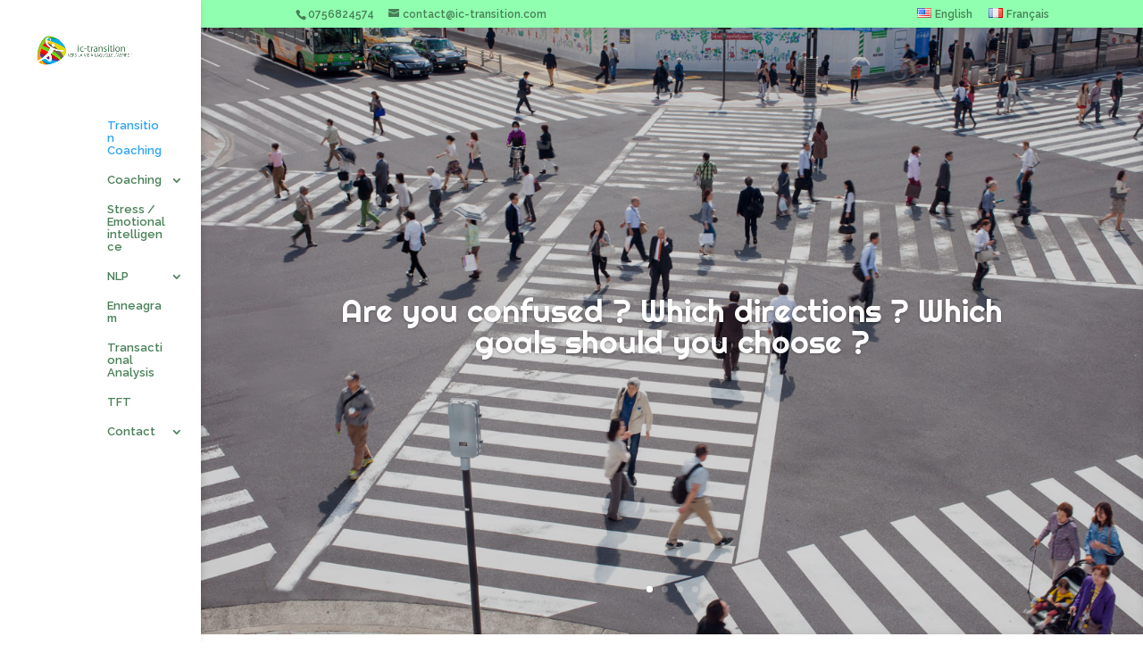

--- FILE ---
content_type: text/html; charset=UTF-8
request_url: http://ic-transition.com/en/
body_size: 11967
content:
<!DOCTYPE html>
<html lang="en-US">
<head>
	<meta charset="UTF-8" />
<meta http-equiv="X-UA-Compatible" content="IE=edge">
	<link rel="pingback" href="http://ic-transition.com/xmlrpc.php" />

	<script type="text/javascript">
		document.documentElement.className = 'js';
	</script>

	<script>var et_site_url='http://ic-transition.com';var et_post_id='28538';function et_core_page_resource_fallback(a,b){"undefined"===typeof b&&(b=a.sheet.cssRules&&0===a.sheet.cssRules.length);b&&(a.onerror=null,a.onload=null,a.href?a.href=et_site_url+"/?et_core_page_resource="+a.id+et_post_id:a.src&&(a.src=et_site_url+"/?et_core_page_resource="+a.id+et_post_id))}
</script>
	<!-- This site is optimized with the Yoast SEO plugin v14.4.1 - https://yoast.com/wordpress/plugins/seo/ -->
	<title>IC-Transition</title>
	<meta name="robots" content="index, follow" />
	<meta name="googlebot" content="index, follow, max-snippet:-1, max-image-preview:large, max-video-preview:-1" />
	<meta name="bingbot" content="index, follow, max-snippet:-1, max-image-preview:large, max-video-preview:-1" />
	<link rel="canonical" href="http://ic-transition.com/en/" />
	<meta property="og:locale" content="en_US" />
	<meta property="og:locale:alternate" content="fr_FR" />
	<meta property="og:type" content="website" />
	<meta property="og:title" content="IC-Transition" />
	<meta property="og:url" content="http://ic-transition.com/en/" />
	<meta property="og:site_name" content="IC-Transition" />
	<meta property="article:modified_time" content="2017-01-06T19:04:59+00:00" />
	<meta property="og:image" content="http://ic-transition.com/wp-content/uploads/2016/11/AdobeStock_102622246-1.jpg" />
	<meta name="twitter:card" content="summary" />
	<script type="application/ld+json" class="yoast-schema-graph">{"@context":"https://schema.org","@graph":[{"@type":"WebSite","@id":"http://ic-transition.com/en/#website","url":"http://ic-transition.com/en/","name":"IC-Transition","description":"","potentialAction":[{"@type":"SearchAction","target":"http://ic-transition.com/en/?s={search_term_string}","query-input":"required name=search_term_string"}],"inLanguage":"en-US"},{"@type":"ImageObject","@id":"http://ic-transition.com/en/#primaryimage","inLanguage":"en-US","url":"http://ic-transition.com/wp-content/uploads/2016/11/AdobeStock_102622246-1.jpg","width":260,"height":217},{"@type":"WebPage","@id":"http://ic-transition.com/en/#webpage","url":"http://ic-transition.com/en/","name":"IC-Transition","isPartOf":{"@id":"http://ic-transition.com/en/#website"},"primaryImageOfPage":{"@id":"http://ic-transition.com/en/#primaryimage"},"datePublished":"2016-11-20T08:36:42+00:00","dateModified":"2017-01-06T19:04:59+00:00","inLanguage":"en-US","potentialAction":[{"@type":"ReadAction","target":["http://ic-transition.com/en/"]}]}]}</script>
	<!-- / Yoast SEO plugin. -->


<link rel='dns-prefetch' href='//fonts.googleapis.com' />
<link rel='dns-prefetch' href='//s.w.org' />
<link rel="alternate" type="application/rss+xml" title="IC-Transition &raquo; Feed" href="http://ic-transition.com/en/feed/" />
<link rel="alternate" type="application/rss+xml" title="IC-Transition &raquo; Comments Feed" href="http://ic-transition.com/en/comments/feed/" />
<!-- This site uses the Google Analytics by ExactMetrics plugin v6.5.0 - Using Analytics tracking - https://www.exactmetrics.com/ -->
<!-- Note: ExactMetrics is not currently configured on this site. The site owner needs to authenticate with Google Analytics in the ExactMetrics settings panel. -->
<!-- No UA code set -->
<!-- / Google Analytics by ExactMetrics -->
		<script type="text/javascript">
			window._wpemojiSettings = {"baseUrl":"https:\/\/s.w.org\/images\/core\/emoji\/13.0.1\/72x72\/","ext":".png","svgUrl":"https:\/\/s.w.org\/images\/core\/emoji\/13.0.1\/svg\/","svgExt":".svg","source":{"concatemoji":"http:\/\/ic-transition.com\/wp-includes\/js\/wp-emoji-release.min.js?ver=5.6.16"}};
			!function(e,a,t){var n,r,o,i=a.createElement("canvas"),p=i.getContext&&i.getContext("2d");function s(e,t){var a=String.fromCharCode;p.clearRect(0,0,i.width,i.height),p.fillText(a.apply(this,e),0,0);e=i.toDataURL();return p.clearRect(0,0,i.width,i.height),p.fillText(a.apply(this,t),0,0),e===i.toDataURL()}function c(e){var t=a.createElement("script");t.src=e,t.defer=t.type="text/javascript",a.getElementsByTagName("head")[0].appendChild(t)}for(o=Array("flag","emoji"),t.supports={everything:!0,everythingExceptFlag:!0},r=0;r<o.length;r++)t.supports[o[r]]=function(e){if(!p||!p.fillText)return!1;switch(p.textBaseline="top",p.font="600 32px Arial",e){case"flag":return s([127987,65039,8205,9895,65039],[127987,65039,8203,9895,65039])?!1:!s([55356,56826,55356,56819],[55356,56826,8203,55356,56819])&&!s([55356,57332,56128,56423,56128,56418,56128,56421,56128,56430,56128,56423,56128,56447],[55356,57332,8203,56128,56423,8203,56128,56418,8203,56128,56421,8203,56128,56430,8203,56128,56423,8203,56128,56447]);case"emoji":return!s([55357,56424,8205,55356,57212],[55357,56424,8203,55356,57212])}return!1}(o[r]),t.supports.everything=t.supports.everything&&t.supports[o[r]],"flag"!==o[r]&&(t.supports.everythingExceptFlag=t.supports.everythingExceptFlag&&t.supports[o[r]]);t.supports.everythingExceptFlag=t.supports.everythingExceptFlag&&!t.supports.flag,t.DOMReady=!1,t.readyCallback=function(){t.DOMReady=!0},t.supports.everything||(n=function(){t.readyCallback()},a.addEventListener?(a.addEventListener("DOMContentLoaded",n,!1),e.addEventListener("load",n,!1)):(e.attachEvent("onload",n),a.attachEvent("onreadystatechange",function(){"complete"===a.readyState&&t.readyCallback()})),(n=t.source||{}).concatemoji?c(n.concatemoji):n.wpemoji&&n.twemoji&&(c(n.twemoji),c(n.wpemoji)))}(window,document,window._wpemojiSettings);
		</script>
		<meta content="Divi v.4.4.8" name="generator"/><style type="text/css">
img.wp-smiley,
img.emoji {
	display: inline !important;
	border: none !important;
	box-shadow: none !important;
	height: 1em !important;
	width: 1em !important;
	margin: 0 .07em !important;
	vertical-align: -0.1em !important;
	background: none !important;
	padding: 0 !important;
}
</style>
	<link rel='stylesheet' id='flick-css'  href='http://ic-transition.com/wp-content/plugins/mailchimp//css/flick/flick.css?ver=5.6.16' type='text/css' media='all' />
<link rel='stylesheet' id='mailchimpSF_main_css-css'  href='http://ic-transition.com/?mcsf_action=main_css&#038;ver=5.6.16' type='text/css' media='all' />
<!--[if IE]>
<link rel='stylesheet' id='mailchimpSF_ie_css-css'  href='http://ic-transition.com/wp-content/plugins/mailchimp/css/ie.css?ver=5.6.16' type='text/css' media='all' />
<![endif]-->
<link rel='stylesheet' id='wp-block-library-css'  href='http://ic-transition.com/wp-includes/css/dist/block-library/style.min.css?ver=5.6.16' type='text/css' media='all' />
<link rel='stylesheet' id='easy-sidebar-menu-widget-css-css'  href='http://ic-transition.com/wp-content/plugins/easy-sidebar-menu-widget/assets/css/easy-sidebar-menu-widget.css?ver=5.6.16' type='text/css' media='all' />
<link rel='stylesheet' id='fc-form-css-css'  href='http://ic-transition.com/wp-content/plugins/fromcraft3/assets/css/form.min.css?ver=3.2.24' type='text/css' media='all' />
<link rel='stylesheet' id='rs-plugin-settings-css'  href='http://ic-transition.com/wp-content/plugins/revslider/public/assets/css/settings.css?ver=5.2.6' type='text/css' media='all' />
<style id='rs-plugin-settings-inline-css' type='text/css'>
#rs-demo-id {}
</style>
<link rel='stylesheet' id='exactmetrics-popular-posts-style-css'  href='http://ic-transition.com/wp-content/plugins/google-analytics-dashboard-for-wp/assets/css/frontend.min.css?ver=6.5.0' type='text/css' media='all' />
<link rel='stylesheet' id='divi-style-css'  href='http://ic-transition.com/wp-content/themes/Divi/style.css?ver=4.4.8' type='text/css' media='all' />
<link rel='stylesheet' id='et-builder-googlefonts-cached-css'  href='http://fonts.googleapis.com/css?family=Righteous%3Aregular%7CRaleway%3A100%2C100italic%2C200%2C200italic%2C300%2C300italic%2Cregular%2Citalic%2C500%2C500italic%2C600%2C600italic%2C700%2C700italic%2C800%2C800italic%2C900%2C900italic&#038;ver=5.6.16#038;subset=latin-ext,latin' type='text/css' media='all' />
<link rel='stylesheet' id='dashicons-css'  href='http://ic-transition.com/wp-includes/css/dashicons.min.css?ver=5.6.16' type='text/css' media='all' />
<script type='text/javascript' src='http://ic-transition.com/wp-includes/js/jquery/jquery.min.js?ver=3.5.1' id='jquery-core-js'></script>
<script type='text/javascript' src='http://ic-transition.com/wp-includes/js/jquery/jquery-migrate.min.js?ver=3.3.2' id='jquery-migrate-js'></script>
<script type='text/javascript' src='http://ic-transition.com/wp-content/plugins/mailchimp//js/scrollTo.js?ver=1.5.7' id='jquery_scrollto-js'></script>
<script type='text/javascript' src='http://ic-transition.com/wp-includes/js/jquery/jquery.form.min.js?ver=4.2.1' id='jquery-form-js'></script>
<script type='text/javascript' id='mailchimpSF_main_js-js-extra'>
/* <![CDATA[ */
var mailchimpSF = {"ajax_url":"http:\/\/ic-transition.com\/"};
/* ]]> */
</script>
<script type='text/javascript' src='http://ic-transition.com/wp-content/plugins/mailchimp//js/mailchimp.js?ver=1.5.7' id='mailchimpSF_main_js-js'></script>
<script type='text/javascript' src='http://ic-transition.com/wp-includes/js/jquery/ui/core.min.js?ver=1.12.1' id='jquery-ui-core-js'></script>
<script type='text/javascript' src='http://ic-transition.com/wp-content/plugins/mailchimp//js/datepicker.js?ver=5.6.16' id='datepicker-js'></script>
<script type='text/javascript' src='http://ic-transition.com/wp-content/plugins/revslider/public/assets/js/jquery.themepunch.tools.min.js?ver=5.2.6' id='tp-tools-js'></script>
<script type='text/javascript' src='http://ic-transition.com/wp-content/plugins/revslider/public/assets/js/jquery.themepunch.revolution.min.js?ver=5.2.6' id='revmin-js'></script>
<script type='text/javascript' src='http://ic-transition.com/wp-content/plugins/bloom/core/admin/js/es6-promise.auto.min.js?ver=5.6.16' id='es6-promise-js'></script>
<script type='text/javascript' id='et-core-api-spam-recaptcha-js-extra'>
/* <![CDATA[ */
var et_core_api_spam_recaptcha = {"site_key":"","page_action":{"action":"en"}};
/* ]]> */
</script>
<script type='text/javascript' src='http://ic-transition.com/wp-content/plugins/bloom/core/admin/js/recaptcha.js?ver=5.6.16' id='et-core-api-spam-recaptcha-js'></script>
<link rel="https://api.w.org/" href="http://ic-transition.com/wp-json/" /><link rel="alternate" type="application/json" href="http://ic-transition.com/wp-json/wp/v2/pages/28538" /><link rel="EditURI" type="application/rsd+xml" title="RSD" href="http://ic-transition.com/xmlrpc.php?rsd" />
<link rel="wlwmanifest" type="application/wlwmanifest+xml" href="http://ic-transition.com/wp-includes/wlwmanifest.xml" /> 
<meta name="generator" content="WordPress 5.6.16" />
<link rel='shortlink' href='http://ic-transition.com/' />
<link rel="alternate" type="application/json+oembed" href="http://ic-transition.com/wp-json/oembed/1.0/embed?url=http%3A%2F%2Fic-transition.com%2Fen%2F" />
<link rel="alternate" type="text/xml+oembed" href="http://ic-transition.com/wp-json/oembed/1.0/embed?url=http%3A%2F%2Fic-transition.com%2Fen%2F&#038;format=xml" />
<script type="text/javascript">
        jQuery(function($) {
            $('.date-pick').each(function() {
                var format = $(this).data('format') || 'mm/dd/yyyy';
                format = format.replace(/yyyy/i, 'yy');
                $(this).datepicker({
                    autoFocusNextInput: true,
                    constrainInput: false,
                    changeMonth: true,
                    changeYear: true,
                    beforeShow: function(input, inst) { $('#ui-datepicker-div').addClass('show'); },
                    dateFormat: format.toLowerCase(),
                });
            });
            d = new Date();
            $('.birthdate-pick').each(function() {
                var format = $(this).data('format') || 'mm/dd';
                format = format.replace(/yyyy/i, 'yy');
                $(this).datepicker({
                    autoFocusNextInput: true,
                    constrainInput: false,
                    changeMonth: true,
                    changeYear: false,
                    minDate: new Date(d.getFullYear(), 1-1, 1),
                    maxDate: new Date(d.getFullYear(), 12-1, 31),
                    beforeShow: function(input, inst) { $('#ui-datepicker-div').removeClass('show'); },
                    dateFormat: format.toLowerCase(),
                });

            });

        });
    </script>
<style type="text/css" id="tve_global_variables">:root{}</style><!-- Analytics by WP-Statistics v12.6.13 - https://wp-statistics.com/ -->
<meta name="viewport" content="width=device-width, initial-scale=1.0, maximum-scale=1.0, user-scalable=0" /><link rel="alternate" href="http://ic-transition.com/en/" hreflang="en" />
<link rel="alternate" href="http://ic-transition.com/" hreflang="fr" />
<meta name="generator" content="Powered by Slider Revolution 5.2.6 - responsive, Mobile-Friendly Slider Plugin for WordPress with comfortable drag and drop interface." />
<style type="text/css" id="thrive-default-styles"></style><link rel="stylesheet" id="et-divi-customizer-global-cached-inline-styles" href="http://ic-transition.com/wp-content/et-cache/global/et-divi-customizer-global-17622022096007.min.css" onerror="et_core_page_resource_fallback(this, true)" onload="et_core_page_resource_fallback(this)" /></head>
<body class="home page-template-default page page-id-28538 et_bloom et_pb_button_helper_class et_fullwidth_nav_temp et_vertical_nav et_vertical_fixed et_show_nav et_secondary_nav_enabled et_secondary_nav_two_panels et_primary_nav_dropdown_animation_slide et_secondary_nav_dropdown_animation_fade et_header_style_left et_pb_footer_columns1 et_cover_background et_pb_gutter osx et_pb_gutters3 et_pb_pagebuilder_layout et_no_sidebar et_divi_theme et-db et_minified_js et_minified_css">
	<div id="page-container">

					<div id="top-header">
			<div class="container clearfix">

			
				<div id="et-info">
									<span id="et-info-phone"><a href="tel:0756824574">0756824574</a></span>
				
									<a href="mailto:contact@ic-transition.com"><span id="et-info-email">contact@ic-transition.com</span></a>
				
								</div> <!-- #et-info -->

			
				<div id="et-secondary-menu">
				<ul id="et-secondary-nav" class="menu"><li class="lang-item lang-item-9 lang-item-en current-lang lang-item-first menu-item menu-item-type-custom menu-item-object-custom current_page_item menu-item-home menu-item-28589-en"><a href="http://ic-transition.com/en/" hreflang="en-US" lang="en-US"><img src="[data-uri]" title="English" alt="English" width="16" height="11" style="height: 11px; width: 16px;" /><span style="margin-left:0.3em;">English</span></a></li>
<li class="lang-item lang-item-13 lang-item-fr menu-item menu-item-type-custom menu-item-object-custom menu-item-28589-fr"><a href="http://ic-transition.com/" hreflang="fr-FR" lang="fr-FR"><img src="[data-uri]" title="Français" alt="Français" width="16" height="11" style="height: 11px; width: 16px;" /><span style="margin-left:0.3em;">Français</span></a></li>
</ul>				</div> <!-- #et-secondary-menu -->

			</div> <!-- .container -->
		</div> <!-- #top-header -->
		
	
			<header id="main-header" data-height-onload="52">
			<div class="container clearfix et_menu_container">
							<div class="logo_container">
					<span class="logo_helper"></span>
					<a href="http://ic-transition.com/en/">
						<img src="http://ic-transition.com/wp-content/uploads/2016/11/logo-main.png" alt="IC-Transition" id="logo" data-height-percentage="75" />
					</a>
				</div>
							<div id="et-top-navigation" data-height="52" data-fixed-height="40">
											<nav id="top-menu-nav">
						<ul id="top-menu" class="nav"><li id="menu-item-28603" class="menu-item menu-item-type-post_type menu-item-object-page menu-item-home current-menu-item page_item page-item-28538 current_page_item menu-item-28603"><a href="http://ic-transition.com/en/" aria-current="page">Transition Coaching</a></li>
<li id="menu-item-28602" class="menu-item menu-item-type-post_type menu-item-object-page menu-item-has-children menu-item-28602"><a href="http://ic-transition.com/what-is-it-why/">Coaching</a>
<ul class="sub-menu">
	<li id="menu-item-28599" class="menu-item menu-item-type-post_type menu-item-object-page menu-item-28599"><a href="http://ic-transition.com/what-is-it-why/">What is it? Why ?</a></li>
	<li id="menu-item-28597" class="menu-item menu-item-type-post_type menu-item-object-page menu-item-28597"><a href="http://ic-transition.com/seen-by/">Seen by</a></li>
	<li id="menu-item-28596" class="menu-item menu-item-type-post_type menu-item-object-page menu-item-28596"><a href="http://ic-transition.com/professional-affiliations/">Professional Affiliations</a></li>
	<li id="menu-item-28595" class="menu-item menu-item-type-post_type menu-item-object-page menu-item-28595"><a href="http://ic-transition.com/the-coaching-process/">The coaching process</a></li>
</ul>
</li>
<li id="menu-item-28594" class="menu-item menu-item-type-post_type menu-item-object-page menu-item-28594"><a href="http://ic-transition.com/stress-emotional-intelligence/">Stress / Emotional intelligence</a></li>
<li id="menu-item-28601" class="menu-item menu-item-type-custom menu-item-object-custom menu-item-has-children menu-item-28601"><a href="#">NLP</a>
<ul class="sub-menu">
	<li id="menu-item-28593" class="menu-item menu-item-type-post_type menu-item-object-page menu-item-28593"><a href="http://ic-transition.com/what-is-nlp/">What is NLP ?</a></li>
	<li id="menu-item-28592" class="menu-item menu-item-type-post_type menu-item-object-page menu-item-28592"><a href="http://ic-transition.com/nlp-presuppositions/">NLP presuppositions</a></li>
</ul>
</li>
<li id="menu-item-28591" class="menu-item menu-item-type-post_type menu-item-object-page menu-item-28591"><a href="http://ic-transition.com/enneagram/">Enneagram</a></li>
<li id="menu-item-28590" class="menu-item menu-item-type-post_type menu-item-object-page menu-item-28590"><a href="http://ic-transition.com/transactional-analysis/">Transactional Analysis</a></li>
<li id="menu-item-28610" class="menu-item menu-item-type-post_type menu-item-object-page menu-item-28610"><a href="http://ic-transition.com/tft-2/">TFT</a></li>
<li id="menu-item-28626" class="menu-item menu-item-type-post_type menu-item-object-page menu-item-has-children menu-item-28626"><a href="http://ic-transition.com/contact-en/">Contact</a>
<ul class="sub-menu">
	<li id="menu-item-28627" class="menu-item menu-item-type-post_type menu-item-object-page menu-item-28627"><a href="http://ic-transition.com/testimonials/">Testimonials</a></li>
	<li id="menu-item-28628" class="menu-item menu-item-type-post_type menu-item-object-page menu-item-28628"><a href="http://ic-transition.com/who-am-i/">Who am I ?</a></li>
	<li id="menu-item-28630" class="menu-item menu-item-type-post_type menu-item-object-page menu-item-28630"><a href="http://ic-transition.com/contact-en/">Contact</a></li>
	<li id="menu-item-28625" class="menu-item menu-item-type-post_type menu-item-object-page menu-item-28625"><a href="http://ic-transition.com/links/">Links</a></li>
</ul>
</li>
</ul>						</nav>
					
					
					
					
					<div id="et_mobile_nav_menu">
				<div class="mobile_nav closed">
					<span class="select_page">Select Page</span>
					<span class="mobile_menu_bar mobile_menu_bar_toggle"></span>
				</div>
			</div>				</div> <!-- #et-top-navigation -->
			</div> <!-- .container -->
			<div class="et_search_outer">
				<div class="container et_search_form_container">
					<form role="search" method="get" class="et-search-form" action="http://ic-transition.com/en/">
					<input type="search" class="et-search-field" placeholder="Search &hellip;" value="" name="s" title="Search for:" />					</form>
					<span class="et_close_search_field"></span>
				</div>
			</div>
		</header> <!-- #main-header -->
			<div id="et-main-area">
	
<div id="main-content">


			
				<article id="post-28538" class="post-28538 page type-page status-publish hentry">

				
					<div class="entry-content">
					<div id="et-boc" class="et-boc">
			
		<div class="et-l et-l--post">
			<div class="et_builder_inner_content et_pb_gutters3">
		<div class="et_pb_section et_pb_section_0 et_pb_fullwidth_section et_section_regular" >
				
				
				
				
					<div class="et_pb_module et_pb_fullwidth_slider_0 et_hover_enabled et_pb_slider et_slider_auto et_slider_speed_7000 et_slider_auto_ignore_hover">
				<div class="et_pb_slides">
					 <div class="et_pb_slide et_pb_slide_0 et_pb_bg_layout_dark et_pb_media_alignment_center et_pb_slider_with_overlay et-pb-active-slide" data-slide-id="et_pb_slide_0">
				
				<div class="et_pb_slide_overlay_container"></div>
				<div class="et_pb_container clearfix">
					<div class="et_pb_slider_container_inner">
						
						<div class="et_pb_slide_description">
							<h2 class="et_pb_slide_title">Are you confused ? Which directions ? Which goals should you choose ?</h2>
							
						</div> <!-- .et_pb_slide_description -->
					</div>
				</div> <!-- .et_pb_container -->
				
			</div> <!-- .et_pb_slide -->
			<div class="et_pb_slide et_pb_slide_1 et_pb_bg_layout_dark et_pb_media_alignment_center et_pb_slider_with_overlay" data-slide-id="et_pb_slide_1">
				
				<div class="et_pb_slide_overlay_container"></div>
				<div class="et_pb_container clearfix">
					<div class="et_pb_slider_container_inner">
						
						<div class="et_pb_slide_description">
							<h2 class="et_pb_slide_title">Are you overwhelmed ? Do you have too many new things to integrate ?</h2>
							
						</div> <!-- .et_pb_slide_description -->
					</div>
				</div> <!-- .et_pb_container -->
				
			</div> <!-- .et_pb_slide -->
			<div class="et_pb_slide et_pb_slide_2 et_pb_bg_layout_dark et_pb_media_alignment_center et_pb_slider_with_overlay" data-slide-id="et_pb_slide_2">
				
				<div class="et_pb_slide_overlay_container"></div>
				<div class="et_pb_container clearfix">
					<div class="et_pb_slider_container_inner">
						
						<div class="et_pb_slide_description">
							<h2 class="et_pb_slide_title">Where can you go ? Which direction should you take ? Are you focused ? unfocused ? </h2>
							
						</div> <!-- .et_pb_slide_description -->
					</div>
				</div> <!-- .et_pb_container -->
				
			</div> <!-- .et_pb_slide -->
			<div class="et_pb_slide et_pb_slide_3 et_pb_bg_layout_dark et_pb_media_alignment_center et_pb_slider_with_overlay" data-slide-id="et_pb_slide_3">
				
				<div class="et_pb_slide_overlay_container"></div>
				<div class="et_pb_container clearfix">
					<div class="et_pb_slider_container_inner">
						
						<div class="et_pb_slide_description">
							<h2 class="et_pb_slide_title">How can you go from one world to the other one ? </h2>
							
						</div> <!-- .et_pb_slide_description -->
					</div>
				</div> <!-- .et_pb_container -->
				
			</div> <!-- .et_pb_slide -->
			 
				</div> <!-- .et_pb_slides -->
				
			</div> <!-- .et_pb_slider -->
			
				
				
			</div> <!-- .et_pb_section --><div class="et_pb_section et_pb_section_1 et_section_regular" >
				
				
				
				
					<div class="et_pb_row et_pb_row_0">
				<div class="et_pb_column et_pb_column_4_4 et_pb_column_0  et_pb_css_mix_blend_mode_passthrough et-last-child">
				
				
				<div class="et_pb_module et_pb_text et_pb_text_0  et_pb_text_align_left et_pb_bg_layout_light">
				
				
				<div class="et_pb_text_inner"><p style="line-height: 34px; background: white;"><strong><span style="font-size: 18px; color: black;">What is transition ?</span></strong></p>
<p style="line-height: 34px; background: white;"><span style="font-size: 18px; color: black;">« A change is a move, a new work, the birth of a child, the death of a father, the arrival of a new boss, or a merger in the company we work in. In short, change is situational/the event, while transition is the inner re-orientation and self-redefinition that we go through. A change works out only if it is integrated by the individual through transition. But our society mentions changes a lot, but rarely transition. Which is unfortunate, because most of our problems can be explained by a failed transition ».<br />
« It is when we are in transition that we are most completely alive »</span></p>
<p style="text-align: right; line-height: 34px; background: white;" align="right"><strong><em><span style="font-size: 18px; color: black;">William Bridges</span></em></strong></p>
<p style="text-align: right; line-height: 34px; background: white;" align="right"><em><span style="font-size: 18px; color: black;">« Transitions, making sense of life’s changes »</span></em></p></div>
			</div> <!-- .et_pb_text -->
			</div> <!-- .et_pb_column -->
				
				
			</div> <!-- .et_pb_row -->
				
				
			</div> <!-- .et_pb_section --><div class="et_pb_section et_pb_section_2 et_section_regular" >
				
				
				
				
					<div class="et_pb_row et_pb_row_1">
				<div class="et_pb_column et_pb_column_4_4 et_pb_column_1  et_pb_css_mix_blend_mode_passthrough et-last-child">
				
				
				<div class="et_pb_module et_pb_text et_pb_text_1  et_pb_text_align_center et_pb_bg_layout_light">
				
				
				<div class="et_pb_text_inner"><div style="width: 100%; margin: 0 auto;">
<p><img loading="lazy" class="alignnone wp-image-28017" style="padding-left: 5px;" src="http://ic-transition.com/wp-content/uploads/2016/11/AdobeStock_102622246-1.jpg" alt="adobestock_102622246" width="150" height="125" /><img loading="lazy" class="alignnone wp-image-28018" style="padding-left: 5px;" src="http://ic-transition.com/wp-content/uploads/2016/11/balance-2.jpg" alt="Work life balance concept" width="150" height="125" /><img loading="lazy" class="alignnone wp-image-28020" style="padding-left: 5px;" src="http://ic-transition.com/wp-content/uploads/2016/11/leaving-house-2.jpg" alt="leaving-house" width="150" height="125" /> <img loading="lazy" class="alignnone wp-image-28019" style="padding-left: 5px;" src="http://ic-transition.com/wp-content/uploads/2016/11/heart-3.jpg" alt="heart" width="150" height="125" /> <img loading="lazy" class="alignnone wp-image-28021" style="padding-left: 5px;" src="http://ic-transition.com/wp-content/uploads/2016/11/old-age-2.jpg" alt="old-age" width="150" height="125" /> <img loading="lazy" class="alignnone wp-image-28022" style="padding-left: 5px;" src="http://ic-transition.com/wp-content/uploads/2016/11/walking-2.jpg" alt="walking" width="150" height="125" /></p>
</div></div>
			</div> <!-- .et_pb_text -->
			</div> <!-- .et_pb_column -->
				
				
			</div> <!-- .et_pb_row -->
				
				
			</div> <!-- .et_pb_section --><div class="et_pb_section et_pb_section_3 et_section_regular" >
				
				
				
				
					<div class="et_pb_row et_pb_row_2">
				<div class="et_pb_column et_pb_column_4_4 et_pb_column_2  et_pb_css_mix_blend_mode_passthrough et-last-child">
				
				
				<div class="et_pb_module et_pb_text et_pb_text_2  et_pb_text_align_left et_pb_bg_layout_light">
				
				
				<div class="et_pb_text_inner"> </div>
			</div> <!-- .et_pb_text --><div class="et_pb_module et_pb_text et_pb_text_3  et_pb_text_align_left et_pb_bg_layout_light">
				
				
				<div class="et_pb_text_inner"><p>You feel a bit thrown off balance ? Whether the situation you live is happy or more difficult, it is a major change ? You want to move, to go forward, to evolve personally or professionally ? Your points of reference are somewhat turned upside down ?</p>
<p>It is essential for you to find how to better live this situation while respecting yourself, listening to yourself and go towards the life you long for. You will develop your talents and competences at the same time.</p>
<p>It is easier to be helped along the way to better use the resources you have within yourself. I know this path. I took it many times, in different ways.</p>
<p>During a transition, whether it is a personal, professional or cultural one, many aspects can be considered. Some of which are :</p></div>
			</div> <!-- .et_pb_text -->
			</div> <!-- .et_pb_column -->
				
				
			</div> <!-- .et_pb_row --><div class="et_pb_row et_pb_row_3">
				<div class="et_pb_column et_pb_column_1_2 et_pb_column_3  et_pb_css_mix_blend_mode_passthrough">
				
				
				<div class="et_pb_module et_pb_text et_pb_text_4  et_pb_text_align_left et_pb_bg_layout_light">
				
				
				<div class="et_pb_text_inner"><ul style="font-size: 18px; line-height: 34px;">
<li>Better balance your personal and professional life</li>
<li>Deal with your emotions and/or your stress</li>
<li>Better communicate</li>
<li>Solve problems</li>
<li>Make choices &#8230;</li>
</ul></div>
			</div> <!-- .et_pb_text -->
			</div> <!-- .et_pb_column --><div class="et_pb_column et_pb_column_1_2 et_pb_column_4  et_pb_css_mix_blend_mode_passthrough et-last-child">
				
				
				<div class="et_pb_module et_pb_text et_pb_text_5  et_pb_text_align_left et_pb_bg_layout_light">
				
				
				<div class="et_pb_text_inner"><ul style="font-size: 18px; line-height: 34px;">
<li>Increase your self confidence</li>
<li>Be more assertive, know and respect your limits, be able to say NO</li>
<li>Deal with grief (loss or change of a job, loss of a dear one, relationship breakup …) and go ahead</li>
<li>Get rid of a phobia : social phobia, claustrophobia, agoraphobia, plane, insects, spiders …</li>
<li>Stop smoking …</li>
</ul></div>
			</div> <!-- .et_pb_text -->
			</div> <!-- .et_pb_column -->
				
				
			</div> <!-- .et_pb_row --><div class="et_pb_row et_pb_row_4">
				<div class="et_pb_column et_pb_column_4_4 et_pb_column_5  et_pb_css_mix_blend_mode_passthrough et-last-child">
				
				
				<div class="et_pb_module et_pb_text et_pb_text_6  et_pb_text_align_left et_pb_bg_layout_light">
				
				
				<div class="et_pb_text_inner"><p>&nbsp;</p>
<p><span lang="FR"><a href="tel:0756824574">Call me</a> or <a href="mailto:contact@ic-transition.com">write me </a>in order to ask me the questions that are important for you and/or to tell me more about what you wish to achieve</span></p></div>
			</div> <!-- .et_pb_text -->
			</div> <!-- .et_pb_column -->
				
				
			</div> <!-- .et_pb_row -->
				
				
			</div> <!-- .et_pb_section --><div class="et_pb_section et_pb_section_4 et_pb_fullwidth_section et_section_regular" >
				
				
				
				
					<div class="et_pb_module et_pb_fullwidth_slider_1 et_hover_enabled et_pb_slider et_pb_slider_parallax et_slider_auto et_slider_speed_7000">
				<div class="et_pb_slides">
					 <div class="et_pb_slide et_pb_slide_4 et_pb_section_parallax et_pb_bg_layout_light et_pb_media_alignment_center et-pb-active-slide" data-slide-id="et_pb_slide_4">
				<span class="et_parallax_bg_wrap"><span
						class="et_parallax_bg et_pb_parallax_css"
						style="background-image: url(http://ic-transition.com/wp-content/uploads/2016/11/vgng.jpg);"
					></span></span>
				
				<div class="et_pb_container clearfix">
					<div class="et_pb_slider_container_inner">
						
						<div class="et_pb_slide_description">
							<div class="et_pb_slide_content"><span style="color: #ffffff; font-size: 18px; line-height: 23px;">« I found the coaching enlightening, relevant. I learnt to find resources through who I am, my possibilities, my potential, as if I was revisiting the house that I already knew but was discovering the rooms differently. Everything became simple ; I became more peaceful session after session. I like your availability, your flexibility, your insight, the fact that you never gave up although I was giving up. I was emotionnally exhausted and you respected it »</span></p>
<p><span style="color: #ffffff; font-size: 18px; line-height: 23px;"><strong>Nathalie</strong></span></p></div>
							
						</div> <!-- .et_pb_slide_description -->
					</div>
				</div> <!-- .et_pb_container -->
				
			</div> <!-- .et_pb_slide -->
			<div class="et_pb_slide et_pb_slide_5 et_pb_section_parallax et_pb_bg_layout_light et_pb_media_alignment_center" data-slide-id="et_pb_slide_5">
				<span class="et_parallax_bg_wrap"><span
						class="et_parallax_bg et_pb_parallax_css"
						style="background-image: url(http://ic-transition.com/wp-content/uploads/2016/11/vgng.jpg);"
					></span></span>
				
				<div class="et_pb_container clearfix">
					<div class="et_pb_slider_container_inner">
						
						<div class="et_pb_slide_description">
							<div class="et_pb_slide_content"><span style="color: #ffffff; font-size: 18px; line-height: 23px;">« I found the coaching pleasant, instructive, interesting. It enabled me to ask myself questions I had never thought about, to become more or less conscious of the points to work on, the things to get the hang of.</span></p>
<p><span style="color: #ffffff; font-size: 18px; line-height: 23px;">I try to use the second position, the meta position, to have a different perspective on my behavior in various situations »</span></p>
<p><span style="color: #ffffff; font-size: 18px; line-height: 23px;"><strong>Emilie</strong></span></p>
<p>&nbsp;</p></div>
							
						</div> <!-- .et_pb_slide_description -->
					</div>
				</div> <!-- .et_pb_container -->
				
			</div> <!-- .et_pb_slide -->
			 
				</div> <!-- .et_pb_slides -->
				
			</div> <!-- .et_pb_slider -->
			
				
				
			</div> <!-- .et_pb_section --><div class="et_pb_section et_pb_section_5 et_section_regular" >
				
				
				
				
					<div class="et_pb_row et_pb_row_5">
				<div class="et_pb_column et_pb_column_1_2 et_pb_column_6  et_pb_css_mix_blend_mode_passthrough">
				
				
				<div class="et_pb_module et_pb_text et_pb_text_7  et_pb_text_align_left et_pb_bg_layout_light">
				
				
				<div class="et_pb_text_inner"><p><script src="https://use.fontawesome.com/d34e2136e5.js"></script></p>
<h6><strong>Call me :</strong></h6>
<h6><i class="fa fa-phone"></i>  <a href="tel:0756824574">0756824574</a></h6></div>
			</div> <!-- .et_pb_text -->
			</div> <!-- .et_pb_column --><div class="et_pb_column et_pb_column_1_2 et_pb_column_7  et_pb_css_mix_blend_mode_passthrough et-last-child">
				
				
				<div class="et_pb_module et_pb_text et_pb_text_8  et_pb_text_align_left et_pb_bg_layout_light">
				
				
				<div class="et_pb_text_inner"><p><script src="https://use.fontawesome.com/d34e2136e5.js"></script></p>
<h6><strong>E-mail me</strong> :</h6>
<h6><i class="fa fa-envelope"></i>   <a href="mailto:contact@ic-transition.com">contact@ic-transition.com</a></h6></div>
			</div> <!-- .et_pb_text -->
			</div> <!-- .et_pb_column -->
				
				
			</div> <!-- .et_pb_row -->
				
				
			</div> <!-- .et_pb_section -->		</div><!-- .et_builder_inner_content -->
	</div><!-- .et-l -->
	
			
		</div><!-- #et-boc -->
							</div> <!-- .entry-content -->

				
				</article> <!-- .et_pb_post -->

			

</div> <!-- #main-content -->


			<footer id="main-footer">
				
<div class="container">
    <div id="footer-widgets" class="clearfix">
		<div class="footer-widget"><div id="easy_sidebar_menu_widget-2" class="fwidget et_pb_widget widget_easy_sidebar_menu_widget"><div class="menu-primary-menu-english-container"><ul id="menu-primary-menu-english" class="menu"><li id='menu-item-28603'  class="menu-item menu-item-type-post_type menu-item-object-page menu-item-home current-menu-item page_item page-item-28538 current_page_item"><span class='link__wrap'><a  href="http://ic-transition.com/en/" class="easy-sidebar-menu-widget-link">Transition Coaching</a> </span></li>
<li id='menu-item-28602'  class="menu-item menu-item-type-post_type menu-item-object-page menu-item-has-children"><span class='link__wrap'><a  href="http://ic-transition.com/what-is-it-why/" class="easy-sidebar-menu-widget-link">Coaching</a> <a href="#" class="easy-sidebar-menu-widget-toggler"><i></i></a></span>
<ul class="sub-menu">
<li id='menu-item-28599'  class="menu-item menu-item-type-post_type menu-item-object-page"><span class='link__wrap'><a  href="http://ic-transition.com/what-is-it-why/" class="easy-sidebar-menu-widget-link">What is it? Why ?</a> </span></li>
<li id='menu-item-28597'  class="menu-item menu-item-type-post_type menu-item-object-page"><span class='link__wrap'><a  href="http://ic-transition.com/seen-by/" class="easy-sidebar-menu-widget-link">Seen by</a> </span></li>
<li id='menu-item-28596'  class="menu-item menu-item-type-post_type menu-item-object-page"><span class='link__wrap'><a  href="http://ic-transition.com/professional-affiliations/" class="easy-sidebar-menu-widget-link">Professional Affiliations</a> </span></li>
<li id='menu-item-28595'  class="menu-item menu-item-type-post_type menu-item-object-page"><span class='link__wrap'><a  href="http://ic-transition.com/the-coaching-process/" class="easy-sidebar-menu-widget-link">The coaching process</a> </span></li>
</ul>
</li>
<li id='menu-item-28594'  class="menu-item menu-item-type-post_type menu-item-object-page"><span class='link__wrap'><a  href="http://ic-transition.com/stress-emotional-intelligence/" class="easy-sidebar-menu-widget-link">Stress / Emotional intelligence</a> </span></li>
<li id='menu-item-28601'  class="menu-item menu-item-type-custom menu-item-object-custom menu-item-has-children"><span class='link__wrap'><a  href="#" class="easy-sidebar-menu-widget-link">NLP</a> <a href="#" class="easy-sidebar-menu-widget-toggler"><i></i></a></span>
<ul class="sub-menu">
<li id='menu-item-28593'  class="menu-item menu-item-type-post_type menu-item-object-page"><span class='link__wrap'><a  href="http://ic-transition.com/what-is-nlp/" class="easy-sidebar-menu-widget-link">What is NLP ?</a> </span></li>
<li id='menu-item-28592'  class="menu-item menu-item-type-post_type menu-item-object-page"><span class='link__wrap'><a  href="http://ic-transition.com/nlp-presuppositions/" class="easy-sidebar-menu-widget-link">NLP presuppositions</a> </span></li>
</ul>
</li>
<li id='menu-item-28591'  class="menu-item menu-item-type-post_type menu-item-object-page"><span class='link__wrap'><a  href="http://ic-transition.com/enneagram/" class="easy-sidebar-menu-widget-link">Enneagram</a> </span></li>
<li id='menu-item-28590'  class="menu-item menu-item-type-post_type menu-item-object-page"><span class='link__wrap'><a  href="http://ic-transition.com/transactional-analysis/" class="easy-sidebar-menu-widget-link">Transactional Analysis</a> </span></li>
<li id='menu-item-28610'  class="menu-item menu-item-type-post_type menu-item-object-page"><span class='link__wrap'><a  href="http://ic-transition.com/tft-2/" class="easy-sidebar-menu-widget-link">TFT</a> </span></li>
<li id='menu-item-28626'  class="menu-item menu-item-type-post_type menu-item-object-page menu-item-has-children"><span class='link__wrap'><a  href="http://ic-transition.com/contact-en/" class="easy-sidebar-menu-widget-link">Contact</a> <a href="#" class="easy-sidebar-menu-widget-toggler"><i></i></a></span>
<ul class="sub-menu">
<li id='menu-item-28627'  class="menu-item menu-item-type-post_type menu-item-object-page"><span class='link__wrap'><a  href="http://ic-transition.com/testimonials/" class="easy-sidebar-menu-widget-link">Testimonials</a> </span></li>
<li id='menu-item-28628'  class="menu-item menu-item-type-post_type menu-item-object-page"><span class='link__wrap'><a  href="http://ic-transition.com/who-am-i/" class="easy-sidebar-menu-widget-link">Who am I ?</a> </span></li>
<li id='menu-item-28630'  class="menu-item menu-item-type-post_type menu-item-object-page"><span class='link__wrap'><a  href="http://ic-transition.com/contact-en/" class="easy-sidebar-menu-widget-link">Contact</a> </span></li>
<li id='menu-item-28625'  class="menu-item menu-item-type-post_type menu-item-object-page"><span class='link__wrap'><a  href="http://ic-transition.com/links/" class="easy-sidebar-menu-widget-link">Links</a> </span></li>
</ul>
</li>
</ul></div></div> <!-- end .fwidget --></div> <!-- end .footer-widget -->    </div> <!-- #footer-widgets -->
</div>    <!-- .container -->

		
				<div id="footer-bottom">
					<div class="container clearfix">
									</div>	<!-- .container -->
				</div>
			</footer> <!-- #main-footer -->
		</div> <!-- #et-main-area -->


	</div> <!-- #page-container -->

	<script>
  (function(i,s,o,g,r,a,m){i['GoogleAnalyticsObject']=r;i[r]=i[r]||function(){
  (i[r].q=i[r].q||[]).push(arguments)},i[r].l=1*new Date();a=s.createElement(o),
  m=s.getElementsByTagName(o)[0];a.async=1;a.src=g;m.parentNode.insertBefore(a,m)
  })(window,document,'script','https://www.google-analytics.com/analytics.js','ga');

  ga('create', 'UA-90785354-1', 'auto');
  ga('send', 'pageview');

</script><script type='text/javascript' src='http://ic-transition.com/wp-content/plugins/easy-sidebar-menu-widget/assets/js/jquery.easy-sidebar-menu-widget.min.js?ver=5.6.16' id='jquery-easy-sidebar-menu-widget-js'></script>
<script type='text/javascript' id='divi-custom-script-js-extra'>
/* <![CDATA[ */
var DIVI = {"item_count":"%d Item","items_count":"%d Items"};
var et_shortcodes_strings = {"previous":"Previous","next":"Next"};
var et_pb_custom = {"ajaxurl":"http:\/\/ic-transition.com\/wp-admin\/admin-ajax.php","images_uri":"http:\/\/ic-transition.com\/wp-content\/themes\/Divi\/images","builder_images_uri":"http:\/\/ic-transition.com\/wp-content\/themes\/Divi\/includes\/builder\/images","et_frontend_nonce":"6a049494d7","subscription_failed":"Please, check the fields below to make sure you entered the correct information.","et_ab_log_nonce":"eec0224d61","fill_message":"Please, fill in the following fields:","contact_error_message":"Please, fix the following errors:","invalid":"Invalid email","captcha":"Captcha","prev":"Prev","previous":"Previous","next":"Next","wrong_captcha":"You entered the wrong number in captcha.","wrong_checkbox":"Checkbox","ignore_waypoints":"no","is_divi_theme_used":"1","widget_search_selector":".widget_search","ab_tests":[],"is_ab_testing_active":"","page_id":"28538","unique_test_id":"","ab_bounce_rate":"5","is_cache_plugin_active":"no","is_shortcode_tracking":"","tinymce_uri":""}; var et_frontend_scripts = {"builderCssContainerPrefix":"#et-boc","builderCssLayoutPrefix":"#et-boc .et-l"};
var et_pb_box_shadow_elements = [".et_pb_fullwidth_slider_0",".et_pb_fullwidth_slider_0",".et_pb_fullwidth_slider_0",".et_pb_fullwidth_slider_1",".et_pb_fullwidth_slider_1",".et_pb_fullwidth_slider_1"];
var et_pb_motion_elements = {"desktop":[],"tablet":[],"phone":[]};
/* ]]> */
</script>
<script type='text/javascript' src='http://ic-transition.com/wp-content/themes/Divi/js/custom.unified.js?ver=4.4.8' id='divi-custom-script-js'></script>
<script type='text/javascript' id='tve-dash-frontend-js-extra'>
/* <![CDATA[ */
var tve_dash_front = {"ajaxurl":"http:\/\/ic-transition.com\/wp-admin\/admin-ajax.php","force_ajax_send":"","is_crawler":"1"};
/* ]]> */
</script>
<script type='text/javascript' src='http://ic-transition.com/wp-content/plugins/thrive-visual-editor/thrive-dashboard/js/dist/frontend.min.js?ver=2.2.17.2' id='tve-dash-frontend-js'></script>
<script type='text/javascript' src='http://ic-transition.com/wp-content/plugins/bloom/core/admin/js/common.js?ver=4.6.4' id='et-core-common-js'></script>
<script type='text/javascript' src='http://ic-transition.com/wp-includes/js/wp-embed.min.js?ver=5.6.16' id='wp-embed-js'></script>
<script type="text/javascript">var tcb_post_lists=JSON.parse('[]');</script><style id="et-builder-module-design-28538-cached-inline-styles">.et_pb_slide_3.et_pb_slide .et_pb_slide_overlay_container{background-color:rgba(12,12,12,0.19)}.et_pb_slide_1.et_pb_slide .et_pb_slide_overlay_container{background-color:rgba(12,12,12,0.19)}.et_pb_slide_0.et_pb_slide .et_pb_slide_overlay_container{background-color:rgba(12,12,12,0.19)}.et_pb_slide_2.et_pb_slide .et_pb_slide_overlay_container{background-color:rgba(12,12,12,0.19)}.et_pb_slide_1{background-color:#ffffff}.et_pb_slide_3{background-color:#ffffff}.et_pb_slide_5{background-color:#ffffff}.et_pb_slide_0{background-color:#ffffff}.et_pb_slide_4{background-color:#ffffff}.et_pb_slide_2{background-color:#ffffff}.et_pb_slide_3.et_pb_slider_with_text_overlay .et_pb_text_overlay_wrapper{border-radius:3px}.et_pb_slide_5.et_pb_slider_with_text_overlay .et_pb_text_overlay_wrapper{border-radius:3px}.et_pb_slide_4.et_pb_slider_with_text_overlay .et_pb_text_overlay_wrapper{border-radius:3px}.et_pb_slide_2.et_pb_slider_with_text_overlay .et_pb_text_overlay_wrapper{border-radius:3px}.et_pb_slide_1.et_pb_slider_with_text_overlay .et_pb_text_overlay_wrapper{border-radius:3px}.et_pb_slide_0.et_pb_slider_with_text_overlay .et_pb_text_overlay_wrapper{border-radius:3px}.et_pb_fullwidth_slider_0 .et_pb_slide_description,.et_pb_slider_fullwidth_off.et_pb_fullwidth_slider_0 .et_pb_slide_description{padding-top:300px;padding-bottom:300px}.et_pb_fullwidth_slider_1>.box-shadow-overlay,.et_pb_fullwidth_slider_1.et-box-shadow-no-overlay{box-shadow:inset 0px 0px 10px 0px rgba(0,0,0,0.1)}.et_pb_fullwidth_slider_0>.box-shadow-overlay,.et_pb_fullwidth_slider_0.et-box-shadow-no-overlay{box-shadow:inset 0px 0px 10px 0px rgba(0,0,0,0.1)}.et_pb_row_3.et_pb_row{margin-top:-30px!important}.et_pb_text_4{font-size:18px}.et_pb_text_5{font-size:18px}.et_pb_row_4.et_pb_row{margin-top:-40px!important}.et_pb_slider .et_pb_slide_1.et_pb_slide .et_pb_slide_description .et_pb_slide_title{font-size:35px!important}.et_pb_slider .et_pb_slide_3.et_pb_slide .et_pb_slide_description .et_pb_slide_title{font-size:35px!important}.et_pb_slider .et_pb_slide_2.et_pb_slide .et_pb_slide_description .et_pb_slide_title{font-size:35px!important}.et_pb_slider .et_pb_slide_0.et_pb_slide .et_pb_slide_description .et_pb_slide_title{font-size:35px!important}.et_pb_slider .et_pb_slide_0{background-size:default;background-position:default;background-image:url(http://ic-transition.com/wp-content/uploads/2016/11/dfbg.jpg);background-color:#ffffff}.et_pb_slider .et_pb_slide_1{background-size:default;background-position:default;background-image:url(http://ic-transition.com/wp-content/uploads/2016/11/dfhfbf.jpg);background-color:#ffffff}.et_pb_slider .et_pb_slide_2{background-size:default;background-position:default;background-image:url(http://ic-transition.com/wp-content/uploads/2016/11/xcbf.jpg);background-color:#ffffff}.et_pb_slider .et_pb_slide_3{background-size:default;background-position:default;background-image:url(http://ic-transition.com/wp-content/uploads/2016/11/fbg.jpg);background-color:#ffffff}.et_pb_slider .et_pb_slide_4{background-color:#ffffff}.et_pb_slider .et_pb_slide_5{background-color:#ffffff}@media only screen and (max-width:980px){.et_pb_section_4.et_pb_section{padding-top:50px;padding-right:0px;padding-bottom:50px;padding-left:0px}.et_pb_section_5.et_pb_section{padding-top:50px;padding-right:0px;padding-bottom:50px;padding-left:0px}.et_pb_section_3.et_pb_section{padding-top:50px;padding-right:0px;padding-bottom:50px;padding-left:0px}.et_pb_section_2.et_pb_section{padding-top:50px;padding-right:0px;padding-bottom:50px;padding-left:0px}.et_pb_section_1.et_pb_section{padding-top:50px;padding-right:0px;padding-bottom:50px;padding-left:0px}.et_pb_section_0.et_pb_section{padding-top:50px;padding-right:0px;padding-bottom:50px;padding-left:0px}}</style></body>
</html>
